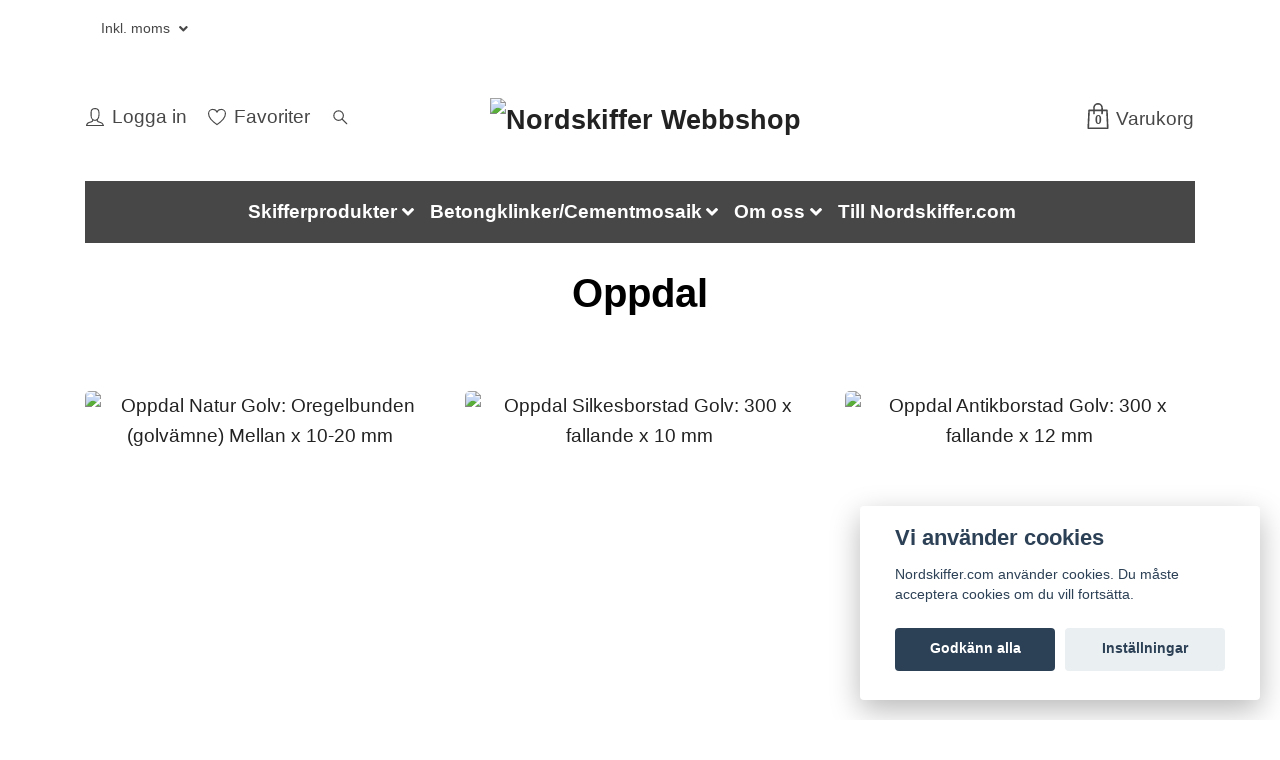

--- FILE ---
content_type: text/html; charset=utf-8
request_url: https://shop.nordskiffer.com/skiffer/golvskiffer/oppdal
body_size: 14580
content:
<!DOCTYPE html>
<html class="no-javascript" lang="sv">
<head><script>var fbPixelEventId = Math.floor(Math.random() * 9000000000) + 1000000000;</script><meta property="ix:host" content="cdn.quickbutik.com/images"><meta http-equiv="Content-Type" content="text/html; charset=utf-8">
<title>Oppdal - Golvskiffer - Skifferprodukter - Nordskiffer Webbshop</title>
<meta name="author" content="Quickbutik">
<meta name="description" content="Oppdalsskiffer är en slitstart skiffer med skiftande ljust gråa toner och vackert skimrande inslag. Den lämpar sig väl utomhus på fasader och tak men även som marksten på sandbädd alt för limning på betongplatta.  Som interiörsten är Oppdal ett bra alternativ. Vid våta utrymmen är det bra att välja en yta med lite mer struktur för att undvika halka. Naturytan är oregelbunden men relativt slät. Obearbetad naturytan framhäver stenens naturliga karaktär.">
<meta property="og:description" content="Oppdalsskiffer är en slitstart skiffer med skiftande ljust gråa toner och vackert skimrande inslag. Den lämpar sig väl utomhus på fasader och tak men även som marksten på sandbädd alt för limning på betongplatta.  Som interiörsten är Oppdal ett bra alternativ. Vid våta utrymmen är det bra att välja en yta med lite mer struktur för att undvika halka. Naturytan är oregelbunden men relativt slät. Obearbetad naturytan framhäver stenens naturliga karaktär.">
<meta property="og:title" content="Oppdal - Golvskiffer - Skifferprodukter - Nordskiffer Webbshop">
<meta property="og:url" content="https://shop.nordskiffer.com/skiffer/golvskiffer/oppdal">
<meta property="og:site_name" content="Nordskiffer Webbshop">
<meta property="og:type" content="website">
<meta property="og:image" content="">
<meta property="twitter:card" content="summary">
<meta property="twitter:title" content="Nordskiffer Webbshop">
<meta property="twitter:description" content="Oppdalsskiffer är en slitstart skiffer med skiftande ljust gråa toner och vackert skimrande inslag. Den lämpar sig väl utomhus på fasader och tak men även som marksten på sandbädd alt för limning på betongplatta.  Som interiörsten är Oppdal ett bra alternativ. Vid våta utrymmen är det bra att välja en yta med lite mer struktur för att undvika halka. Naturytan är oregelbunden men relativt slät. Obearbetad naturytan framhäver stenens naturliga karaktär.">
<meta property="twitter:image" content="">
<meta name="viewport" content="width=device-width, initial-scale=1, maximum-scale=1">
<script>document.documentElement.classList.remove('no-javascript');</script><!-- Vendor Assets --><link rel="stylesheet" href="https://use.fontawesome.com/releases/v5.10.0/css/all.css">
<link href="https://storage.quickbutik.com/stores/31378p/templates/nova-defined/css/assets.min.css?45931" rel="stylesheet">
<!-- Theme Stylesheet --><link href="https://storage.quickbutik.com/stores/31378p/templates/nova-defined/css/theme-main.css?45931" rel="stylesheet">
<link href="https://storage.quickbutik.com/stores/31378p/templates/nova-defined/css/theme-sub.css?45931" rel="stylesheet">
<link href="https://storage.quickbutik.com/stores/31378p/templates/nova-defined/css/custom.css?45931" rel="stylesheet">
<!-- Google Fonts --><!-- Favicon--><link rel="icon" type="image/png" href="https://cdn.quickbutik.com/images/31378p/templates/nova-defined/assets/favicon.png?s=45931&auto=format">
<link rel="canonical" href="https://shop.nordskiffer.com/skiffer/golvskiffer/oppdal">
<!-- Tweaks for older IEs--><!--[if lt IE 9]>
      <script src="https://oss.maxcdn.com/html5shiv/3.7.3/html5shiv.min.js"></script>
      <script src="https://oss.maxcdn.com/respond/1.4.2/respond.min.js"></script
    ><![endif]-->	<meta name="p:domain_verify" content="cc956c3669d4df642e7925a6973335b0"/>
<style>.hide { display: none; }</style>
<script type="text/javascript" defer>document.addEventListener('DOMContentLoaded', () => {
    document.body.setAttribute('data-qb-page', 'list');
});</script><script src="/assets/shopassets/cookieconsent/cookieconsent.js?v=230"></script>
<style>
    html.force--consent,
    html.force--consent body{
        height: auto!important;
        width: 100vw!important;
    }
</style>

    <script type="text/javascript">
    var qb_cookieconsent = initCookieConsent();
    var qb_cookieconsent_blocks = [{"title":"Vi anv\u00e4nder cookies","description":"Nordskiffer.com anv\u00e4nder cookies. Du m\u00e5ste acceptera cookies om du vill forts\u00e4tta."},{"title":"N\u00f6dv\u00e4ndiga cookies *","description":"Dessa cookies \u00e4r n\u00f6dv\u00e4ndiga f\u00f6r att butiken ska fungera korrekt och g\u00e5r inte att st\u00e4nga av utan att beh\u00f6va l\u00e4mna denna webbplats. De anv\u00e4nds f\u00f6r att funktionalitet som t.ex. varukorg, skapa ett konto och annat ska fungera korrekt.","toggle":{"value":"basic","enabled":true,"readonly":true}},{"title":"Statistik och prestanda","description":"Dessa cookies g\u00f6r att vi kan r\u00e4kna bes\u00f6k och trafik och d\u00e4rmed ta reda p\u00e5 saker som vilka sidor som \u00e4r mest popul\u00e4ra och hur bes\u00f6karna r\u00f6r sig p\u00e5 v\u00e5r webbplats. All information som samlas in genom dessa cookies \u00e4r sammanst\u00e4lld, vilket inneb\u00e4r att den \u00e4r anonym. Om du inte till\u00e5ter dessa cookies kan vi inte ge dig en lika skr\u00e4ddarsydd upplevelse.","toggle":{"value":"analytics","enabled":false,"readonly":false},"cookie_table":[{"col1":"_ga","col2":"google.com","col3":"2 years","col4":"Google Analytics"},{"col1":"_gat","col2":"google.com","col3":"1 minute","col4":"Google Analytics"},{"col1":"_gid","col2":"google.com","col3":"1 day","col4":"Google Analytics"}]},{"title":"Marknadsf\u00f6ring","description":"Dessa cookies st\u00e4lls in via v\u00e5r webbplats av v\u00e5ra annonseringspartner f\u00f6r att skapa en profil f\u00f6r dina intressen och visa relevanta annonser p\u00e5 andra webbplatser. De lagrar inte direkt personlig information men kan identifiera din webbl\u00e4sare och internetenhet. Om du inte till\u00e5ter dessa cookies kommer du att uppleva mindre riktad reklam.","toggle":{"value":"marketing","enabled":false,"readonly":false}}];
</script>
    <!-- Google Analytics 4 -->
    <script async src="https://www.googletagmanager.com/gtag/js?id=G-EB56CZWREH"></script>
    <script>
        window.dataLayer = window.dataLayer || [];
        function gtag(){dataLayer.push(arguments);}

        gtag('consent', 'default', {
            'analytics_storage': 'denied',
            'ad_storage': 'denied',
            'ad_user_data': 'denied',
            'ad_personalization': 'denied',
            'wait_for_update': 500,
        });

        const getConsentForCategory = (category) => (typeof qb_cookieconsent == 'undefined' || qb_cookieconsent.allowedCategory(category)) ? 'granted' : 'denied';

        if (typeof qb_cookieconsent == 'undefined' || qb_cookieconsent.allowedCategory('analytics') || qb_cookieconsent.allowedCategory('marketing')) {
            const analyticsConsent = getConsentForCategory('analytics');
            const marketingConsent = getConsentForCategory('marketing');

            gtag('consent', 'update', {
                'analytics_storage': analyticsConsent,
                'ad_storage': marketingConsent,
                'ad_user_data': marketingConsent,
                'ad_personalization': marketingConsent,
            });
        }

        // Handle consent updates for GA4
        document.addEventListener('QB_CookieConsentAccepted', function(event) {
            const cookie = qbGetEvent(event).cookie;
            const getConsentLevel = (level) => (cookie && cookie.level && cookie.level.includes(level)) ? 'granted' : 'denied';

            gtag('consent', 'update', {
                'analytics_storage': getConsentLevel('analytics'),
                'ad_storage': getConsentLevel('marketing'),
                'ad_user_data': getConsentLevel('marketing'),
                'ad_personalization': getConsentLevel('marketing'),
            });
        });

        gtag('js', new Date());
        gtag('config', 'G-EB56CZWREH', { 'allow_enhanced_conversions' : true } );
gtag('event', 'view_item_list', JSON.parse('{"item_list_name":"Oppdal","items":[{"item_id":"49"},{"item_id":"47"},{"item_id":"48"},{"item_id":"23"}]}'));

        const gaClientIdPromise = new Promise(resolve => {
            gtag('get', 'G-EB56CZWREH', 'client_id', resolve);
        });
        const gaSessionIdPromise = new Promise(resolve => {
            gtag('get', 'G-EB56CZWREH', 'session_id', resolve);
        });

        Promise.all([gaClientIdPromise, gaSessionIdPromise]).then(([gaClientId, gaSessionId]) => {
            var checkoutButton = document.querySelector("a[href='/cart/index']");
            if (checkoutButton) {
                checkoutButton.onclick = function() {
                    var query = new URLSearchParams({
                        ...(typeof qb_cookieconsent == 'undefined' || qb_cookieconsent.allowedCategory('analytics') ? {
                            gaClientId,
                            gaSessionId,
                        } : {}),
                        consentCategories: [
                            ...(typeof qb_cookieconsent == 'undefined' || qb_cookieconsent.allowedCategory('analytics')) ? ['analytics'] : [],
                            ...(typeof qb_cookieconsent == 'undefined' || qb_cookieconsent.allowedCategory('marketing')) ? ['marketing'] : [],
                        ],
                    });
                    this.setAttribute("href", "/cart/index?" + query.toString());
                };
            }
        });
    </script>
    <!-- End Google Analytics 4 --></head>
<body>
 
    <header class="header">
<!-- Section: Top Bar-->
<div class="top-bar py-1  text-sm">
  <div class="container">
    <div class="row align-items-center top-bar-height">
      <div class="col-12 col-lg-auto">

        <ul class="row mb-0 justify-content-center justify-content-lg-start list-unstyled">

          <!-- Component: Language Dropdown-->

          <!-- Component: Tax Dropdown-->
          <li class="col-auto">
            <div class="dropdown px-3">
              <a id="taxDropdown" href="#" data-toggle="dropdown" data-display="static" aria-haspopup="true"
                aria-expanded="false" class="dropdown-toggle topbar-link">
                Inkl. moms
              </a>

              <div aria-labelledby="taxDropdown" class="dropdown-menu dropdown-menu-left">
                <a class="taxlink dropdown-item" title="Priser är exkl. moms. Klicka för att växla om till inkl. moms."
                  href="?tax-reverse">
                  Exkl. moms
                </a>
              </div>

            </div>
          </li>


          <!-- Currency Dropdown-->

        </ul>

      </div>
      
      
      <!-- Component: Top information -->

    </div>
  </div>
</div>
<!-- /Section: Top Bar -->

<!-- Section: Header variant -->
<!-- Section: Main Header -->
<nav class="navbar-expand-lg navbar-position navbar-light py-0 header-bgcolor fixed-mobile" style="background-color: #ffffff !important;">
  <div class="container">
    <div class="row">
      <div class="navbar col-12 justify-content-center py-lg-4">
        <div class="list-inline-item order-0 d-lg-none col p-0">
          <a href="#" data-toggle="modal" data-target="#sidebarLeft" class="color-text-base header-textcolor">
            <svg class="svg-icon header_textcolor mainmenu-icon">
              <use xlink:href="#menu-hamburger-1"></use>
            </svg>
          </a>
        </div>
        
        <ul class="list-inline order-1 mb-0 col-4 p-0 d-none d-lg-block">
          <li class="list-inline-item mr-3 d-lg-inline-block d-none">
            <a href="/customer/login" class="p-0 d-flex align-items-center color-text-base header-textcolor">
              <svg class="svg-icon color-text-base header-textcolor">
                <use xlink:href="#avatar-1"></use>
              </svg>
              <span
                class="pl-2">Logga in</span>
            </a>
          </li>
          
          <li class="list-inline-item mr-3 d-lg-inline-block d-none">
            <a href="/shop/wishlist" class="position-relative d-flex align-items-center color-text-base header-textcolor">
              <svg class="svg-icon color-text-base header-textcolor">
                <use xlink:href="#heart-1"></use>
              </svg>
              <span class="pl-2">Favoriter</span>
            </a>
          </li>
          
          <li class="list-inline-item mr-3 d-lg-inline-block d-none">
            <a href="#" id="headertwo_searchicon" class="p-0 d-flex align-items-center color-text-base header-textcolor">
              <svg class="svg-icon color-text-base header-textcolor">
                <use xlink:href="#search-1"></use>
              </svg>
            </a>
          </li>
        <form action="/shop/search" id="headertwo_searchinput" method="get"
          class="order-lg-1 my-lg-0 flex-grow-1 col-4 top-searchbar text-center mx-auto pl-0" style="display: none">
          <div class="search-wrapper input-group">
            <input type="text" name="s" placeholder="Sök" aria-label="Search"
              aria-describedby="button-search-desktop" class="form-control pl-3 border-0" />
            <div class="input-group-append ml-0">
              <button id="button-search-desktop" type="submit" class="btn py-0 btn-underlined border-0 color-text-base header-textcolor">
                Sök
              </button>
            </div>
          </div>
        </form>
        </ul>
        
        <div class="col-4 m-0 p-0 order-1 order-lg-2 text-center">
          <a href="https://shop.nordskiffer.com" title="Nordskiffer Webbshop"
            class="navbar-brand text-center text-md-left py-3 px-0">
            
            <img alt="Nordskiffer Webbshop" class="img-fluid img-logo"
              src="https://cdn.quickbutik.com/images/31378p/templates/nova-defined/assets/logo.png?s=45931&auto=format">
          </a>
        </div>
        
        <ul class="list-inline order-2 order-lg-3 mb-0 text-right col-4 p-0">
           <li class="list-inline-item">
            <a href="#" data-toggle="modal" data-target="#sidebarCart"
              class="position-relative text-hover-primary align-items-center qs-cart-view">
              <div class="text-center position-relative">
                  <div class="navbar-icon-badge icon-count-inside primary-bg basket-count-items color-text-base header-textcolor">0</div>
                  <svg class="svg-icon mainmenu-icon color-text-base header-textcolor">
                    <use xlink:href="#shopping-bag-1"></use>
                  </svg>
              
              <span class="d-none d-sm-inline color-text-base header-textcolor">Varukorg</span>
            </div>
            </a>
          </li>
          
        </ul>
          
      </div>
    </div>
    
    <ul class="navbar-bg mainmenu_font_size d-none d-lg-block container navbar-nav d-none d-lg-flex mt-lg-0 py-2 flex-wrap justify-content-center px-0">
      <li class="nav-item has-dropdown on-hover">
        <a href="/skiffer" aria-haspopup="true" aria-expanded="false" class="nav-link dropdown-toggle pl-0">Skifferprodukter</a>
        <ul class="dropdown-menu dropdown-menu-first">
          <li class="dropdown-submenu position-relative">
            <a id="categoryDropdown32" href="#" data-toggle="dropdown" aria-haspopup="true" aria-expanded="false"
              class="dropdown-item dropdown-toggle" data-display="static">Golvskiffer</a>

            <ul aria-labelledby="categoryDropdown32"
              class="dropdown-menu dropdown-menu-alignright">
              <li><a href="/skiffer/golvskiffer/all-golvskiffer" class=" dropdown-item">All golvskiffer</a></li>
              <li><a href="/skiffer/golvskiffer/samaca" class=" dropdown-item">Samaca</a></li>
              <li><a href="/skiffer/golvskiffer/castillo" class=" dropdown-item">Castillo</a></li>
              <li><a href="/skiffer/golvskiffer/offerdal" class=" dropdown-item">Offerdal</a></li>
              <li><a href="/skiffer/golvskiffer/oppdal" class="active dropdown-item">Oppdal</a></li>
              <li><a href="/skiffer/golvskiffer/otta" class=" dropdown-item">Otta</a></li>
              <li><a href="/skiffer/golvskiffer/welsh" class=" dropdown-item">Welsh</a></li>
            </ul>
          </li>


          <li class="dropdown-submenu position-relative">
            <a id="categoryDropdown31" href="#" data-toggle="dropdown" aria-haspopup="true" aria-expanded="false"
              class="dropdown-item dropdown-toggle" data-display="static">Markskiffer</a>

            <ul aria-labelledby="categoryDropdown31"
              class="dropdown-menu dropdown-menu-alignright">
              <li><a href="/skiffer/markskiffer/vega-markskiffer" class=" dropdown-item">Vega markskiffer</a></li>
              <li><a href="/skiffer/markskiffer/castillo-markskiffer" class=" dropdown-item">Castillo markskiffer</a></li>
              <li><a href="/skiffer/markskiffer/all-markskiffer" class=" dropdown-item">All markskiffer</a></li>
              <li><a href="/skiffer/nordskiffer-rustik" class=" dropdown-item">Nordskiffer Rustik</a></li>
              <li><a href="/skiffer/markskiffer/offerdal-markskiffer" class=" dropdown-item">Offerdal</a></li>
              <li><a href="/skiffer/markskiffer/markskiffer-oppdal" class=" dropdown-item">Oppdal</a></li>
              <li><a href="/skiffer/markskiffer/markskiffer-otta" class=" dropdown-item">Otta</a></li>
            </ul>
          </li>



          <li><a class="dropdown-item " href="/skiffer/skifferkross">Skifferkross</a></li>


          <li><a class="dropdown-item " href="/skiffer/restparti">Restparti</a></li>


          <li><a class="dropdown-item " href="/skiffer/tillbehor">Tillbehör</a></li>


          <li><a class="dropdown-item " href="/skifferprover">Skifferprover</a></li>


        </ul>
      </li>
      <li class="nav-item has-dropdown on-hover">
        <a href="/betongklinker-cementmosaik-via" aria-haspopup="true" aria-expanded="false" class="nav-link dropdown-toggle pl-0">Betongklinker/Cementmosaik</a>
        <ul class="dropdown-menu dropdown-menu-first">

          <li><a class="dropdown-item " href="/betongklinker-cementmosaik-via/via-restparti">VIA - Restparti</a></li>


          <li><a class="dropdown-item " href="/betongklinker-cementmosaik-via/via-cementmosaik">VIA Cementmosaik</a></li>


          <li><a class="dropdown-item " href="/betongklinker-cementmosaik-via/via-terrazzoplattor">VIA Terrazzoplattor</a></li>


          <li><a class="dropdown-item " href="/betongklinker-cementmosaik-via/terazzo-somlosa">VIA Terazzo-sömlösa</a></li>


          <li><a class="dropdown-item " href="/betongklinker-cementmosaik-via/utomhusplattor">VIA Utomhusplattor</a></li>


          <li><a class="dropdown-item " href="/betongklinker-cementmosaik-via/via-tillbehor">VIA Tillbehör</a></li>


          <li><a class="dropdown-item " href="/betongklinker-cementmosaik-via/via-faq">VIA FAQ</a></li>


        </ul>
      </li>
      <li class="nav-item has-dropdown on-hover">
        <a href="/#" aria-haspopup="true" aria-expanded="false" class="nav-link dropdown-toggle pl-0">Om oss</a>
        <ul class="dropdown-menu dropdown-menu-first">

          <li><a class="dropdown-item " href="/faq">Frågor och svar</a></li>


          <li><a class="dropdown-item " href="/om-nordskiffer">Om Nordskiffer</a></li>


          <li><a class="dropdown-item " href="/kontakt">Kontakta oss</a></li>


        </ul>
      </li>
      <li class="nav-item ">
        <a href="https://www.nordskiffer.com/" title="Till Nordskiffer.com" class="nav-link pl-0 ">Till Nordskiffer.com</a>
      </li>
    </ul>
    
  </div>
</nav>
<!-- /Section: Main Header -->
<!-- Section: Header variant -->

<!-- Section: Main Menu -->
<div id="sidebarLeft" tabindex="-1" role="dialog" aria-hidden="true" class="modal fade modal-left">
  <div role="document" class="modal-dialog">
    <div class="modal-content">
      <div class="modal-header pb-0 border-0 d-block">
        <div class="row">
        <form action="/shop/search" method="get" class="col d-lg-flex w-100 my-lg-0 mb-2 pt-1">
          <div class="search-wrapper input-group">
            <input type="text" name="s" placeholder="Sök" aria-label="Search"
              aria-describedby="button-search" class="form-control pl-3 border-0 mobile-search" />
            <div class="input-group-append ml-0">
              <button id="button-search" type="submit" class="btn py-0 btn-underlined border-0">
                <svg class="svg-icon navbar-icon">
                  <use xlink:href="#search-1"></use>
                </svg>
              </button>
            </div>
          </div>
        </form>
        <button type="button" data-dismiss="modal" aria-label="Close" class="close col-auto close-rotate p-0 m-0">
          <svg class="svg-icon w-3rem h-3rem svg-icon-light align-middle">
            <use xlink:href="#close-1"></use>
          </svg>
        </button>
        </div>
      </div>
      <div class="modal-body pt-0">
        <div class="px-2 pb-5">

          <ul class="nav flex-column mb-5">

            <li class="nav-item dropdown">

              <a href="/skiffer" data-toggle="collapse" data-target="#cat35" aria-haspopup="true"
                aria-expanded="false"
                class="nav-link mobile-nav-link pl-0 mobile-dropdown-toggle dropdown-toggle">Skifferprodukter</a>

              <div id="cat35" class="collapse">
                <ul class="nav flex-column ml-3">
                  <li class="nav-item">
                    <a class="nav-link mobile-nav-link pl-0 show-all" href="/skiffer" title="Skifferprodukter">Visa alla i Skifferprodukter</a>
                  </li>

                  <li class="nav-item dropdown">
                    <a href="#" data-target="#subcat32" data-toggle="collapse" aria-haspopup="true"
                      aria-expanded="false" class="nav-link pl-0 dropdown-toggle">Golvskiffer</a>

                    <div id="subcat32" class="collapse">
                      <ul class="nav flex-column ml-3">
                        <li class="nav-item">
                          <a class="nav-link mobile-nav-link pl-0 show-all" href="/skiffer/golvskiffer"
                            title="Golvskiffer">Visa alla i Golvskiffer</a>
                        </li>
                        <li class="nav-item">
                          <a href="/skiffer/golvskiffer/all-golvskiffer" class="nav-link pl-0 ">All golvskiffer</a>
                        </li>
                        <li class="nav-item">
                          <a href="/skiffer/golvskiffer/samaca" class="nav-link pl-0 ">Samaca</a>
                        </li>
                        <li class="nav-item">
                          <a href="/skiffer/golvskiffer/castillo" class="nav-link pl-0 ">Castillo</a>
                        </li>
                        <li class="nav-item">
                          <a href="/skiffer/golvskiffer/offerdal" class="nav-link pl-0 ">Offerdal</a>
                        </li>
                        <li class="nav-item">
                          <a href="/skiffer/golvskiffer/oppdal" class="nav-link pl-0 active">Oppdal</a>
                        </li>
                        <li class="nav-item">
                          <a href="/skiffer/golvskiffer/otta" class="nav-link pl-0 ">Otta</a>
                        </li>
                        <li class="nav-item">
                          <a href="/skiffer/golvskiffer/welsh" class="nav-link pl-0 ">Welsh</a>
                        </li>
                      </ul>
                    </div>
                  </li>


                  <li class="nav-item dropdown">
                    <a href="#" data-target="#subcat31" data-toggle="collapse" aria-haspopup="true"
                      aria-expanded="false" class="nav-link pl-0 dropdown-toggle">Markskiffer</a>

                    <div id="subcat31" class="collapse">
                      <ul class="nav flex-column ml-3">
                        <li class="nav-item">
                          <a class="nav-link mobile-nav-link pl-0 show-all" href="/skiffer/markskiffer"
                            title="Markskiffer">Visa alla i Markskiffer</a>
                        </li>
                        <li class="nav-item">
                          <a href="/skiffer/markskiffer/vega-markskiffer" class="nav-link pl-0 ">Vega markskiffer</a>
                        </li>
                        <li class="nav-item">
                          <a href="/skiffer/markskiffer/castillo-markskiffer" class="nav-link pl-0 ">Castillo markskiffer</a>
                        </li>
                        <li class="nav-item">
                          <a href="/skiffer/markskiffer/all-markskiffer" class="nav-link pl-0 ">All markskiffer</a>
                        </li>
                        <li class="nav-item">
                          <a href="/skiffer/nordskiffer-rustik" class="nav-link pl-0 ">Nordskiffer Rustik</a>
                        </li>
                        <li class="nav-item">
                          <a href="/skiffer/markskiffer/offerdal-markskiffer" class="nav-link pl-0 ">Offerdal</a>
                        </li>
                        <li class="nav-item">
                          <a href="/skiffer/markskiffer/markskiffer-oppdal" class="nav-link pl-0 ">Oppdal</a>
                        </li>
                        <li class="nav-item">
                          <a href="/skiffer/markskiffer/markskiffer-otta" class="nav-link pl-0 ">Otta</a>
                        </li>
                      </ul>
                    </div>
                  </li>

                  <li class="nav-item">
                    <a href="/skiffer/skifferkross" class="nav-link mobile-nav-link pl-0 ">Skifferkross</a>
                  </li>

                  <li class="nav-item">
                    <a href="/skiffer/restparti" class="nav-link mobile-nav-link pl-0 ">Restparti</a>
                  </li>

                  <li class="nav-item">
                    <a href="/skiffer/tillbehor" class="nav-link mobile-nav-link pl-0 ">Tillbehör</a>
                  </li>

                  <li class="nav-item">
                    <a href="/skifferprover" class="nav-link mobile-nav-link pl-0 ">Skifferprover</a>
                  </li>


                </ul>
              </div>
            </li>



            <li class="nav-item dropdown">

              <a href="/betongklinker-cementmosaik-via" data-toggle="collapse" data-target="#cat81" aria-haspopup="true"
                aria-expanded="false"
                class="nav-link mobile-nav-link pl-0 mobile-dropdown-toggle dropdown-toggle">Betongklinker/Cementmosaik</a>

              <div id="cat81" class="collapse">
                <ul class="nav flex-column ml-3">
                  <li class="nav-item">
                    <a class="nav-link mobile-nav-link pl-0 show-all" href="/betongklinker-cementmosaik-via" title="Betongklinker/Cementmosaik">Visa alla i Betongklinker/Cementmosaik</a>
                  </li>
                  <li class="nav-item">
                    <a href="/betongklinker-cementmosaik-via/via-restparti" class="nav-link mobile-nav-link pl-0 ">VIA - Restparti</a>
                  </li>

                  <li class="nav-item">
                    <a href="/betongklinker-cementmosaik-via/via-cementmosaik" class="nav-link mobile-nav-link pl-0 ">VIA Cementmosaik</a>
                  </li>

                  <li class="nav-item">
                    <a href="/betongklinker-cementmosaik-via/via-terrazzoplattor" class="nav-link mobile-nav-link pl-0 ">VIA Terrazzoplattor</a>
                  </li>

                  <li class="nav-item">
                    <a href="/betongklinker-cementmosaik-via/terazzo-somlosa" class="nav-link mobile-nav-link pl-0 ">VIA Terazzo-sömlösa</a>
                  </li>

                  <li class="nav-item">
                    <a href="/betongklinker-cementmosaik-via/utomhusplattor" class="nav-link mobile-nav-link pl-0 ">VIA Utomhusplattor</a>
                  </li>

                  <li class="nav-item">
                    <a href="/betongklinker-cementmosaik-via/via-tillbehor" class="nav-link mobile-nav-link pl-0 ">VIA Tillbehör</a>
                  </li>

                  <li class="nav-item">
                    <a href="/betongklinker-cementmosaik-via/via-faq" class="nav-link mobile-nav-link pl-0 ">VIA FAQ</a>
                  </li>


                </ul>
              </div>
            </li>



            <li class="nav-item dropdown">

              <a href="/#" data-toggle="collapse" data-target="#cat92" aria-haspopup="true"
                aria-expanded="false"
                class="nav-link mobile-nav-link pl-0 mobile-dropdown-toggle dropdown-toggle">Om oss</a>

              <div id="cat92" class="collapse">
                <ul class="nav flex-column ml-3">
                  <li class="nav-item">
                    <a class="nav-link mobile-nav-link pl-0 show-all" href="/#" title="Om oss">Visa alla i Om oss</a>
                  </li>
                  <li class="nav-item">
                    <a href="/faq" class="nav-link mobile-nav-link pl-0 ">Frågor och svar</a>
                  </li>

                  <li class="nav-item">
                    <a href="/om-nordskiffer" class="nav-link mobile-nav-link pl-0 ">Om Nordskiffer</a>
                  </li>

                  <li class="nav-item">
                    <a href="/kontakt" class="nav-link mobile-nav-link pl-0 ">Kontakta oss</a>
                  </li>


                </ul>
              </div>
            </li>


            <li class="nav-item ">
              <a href="https://www.nordskiffer.com/" title="Till Nordskiffer.com" class="nav-link mobile-nav-link pl-0">Till Nordskiffer.com</a>
            </li>



            <li class="nav-item">
              <a href="/shop/wishlist" class="nav-link mobile-nav-link text-hover-primary position-relative d-flex align-items-center">
                <svg class="svg-icon navbar-icon">
                  <use xlink:href="#heart-1"></use>
                </svg>
                <span class="nav-link pl-0">Favoriter</span>
              </a>
            </li>

            <li class="nav-item">
              <a href="/customer/login" class="nav-link mobile-nav-link text-hover-primary position-relative d-flex align-items-center">
                <svg class="svg-icon navbar-icon">
                  <use xlink:href="#avatar-1"></use>
                </svg>
                <span
                  class="nav-link pl-0">Logga in</span>
              </a>
            </li>

          </ul>
        </div>
      </div>
    </div>
  </div>
</div>
<!-- /Section: Main Menu -->
</header><!-- Sidebar Cart Modal-->
<div id="sidebarCart" tabindex="-1" role="dialog" class="modal fade modal-right cart-sidebar">
  <div role="document" class="modal-dialog">
    <div class="modal-content sidebar-cart-content">
      <div class="modal-header pb-0 border-0">
        <h3 class="ml-3 color-text-base">Varukorg</h3>
        <button type="button" data-dismiss="modal" aria-label="Stäng"
          class="close modal-close close-rotate">
          <svg class="svg-icon w-3rem h-3rem svg-icon-light align-middle">
            <use xlink:href="#close-1"></use>
          </svg>
        </button>
      </div>
      <div class="modal-body sidebar-cart-body">
        <!-- Empty cart snippet-->
        <!-- In case of empty cart - display this snippet + remove .d-none-->
        <div class="qs-cart-empty  text-center mb-5">
          <svg class="svg-icon w-3rem h-3rem svg-icon-light mb-4 opacity-7">
            <use xlink:href="#retail-bag-1"></use>
          </svg>
          <p>Din varukorg är tom, men det behöver den inte vara.</p>
        </div>

        <!-- Empty cart snippet end-->
        <div class="sidebar-cart-product-wrapper qs-cart-update">

          <div id="cartitem-clone" class="navbar-cart-product clone hide">
            <input type="hidden" class="navbar-cart-product-id" value="" />
            <div class="d-flex align-items-center">
              <a class="navbar-cart-product-url pr-2" href="#">
                <img src="#" alt="" class="navbar-cart-product-image img-fluid navbar-cart-product-image" />
              </a>
              <div class="flex-grow-1">
                <a href="#" class="navbar-cart-product-link color-text-base link-animated"></a>
                <strong class="navbar-cart-product-price product-price d-block text-sm"></strong>
                <div class="d-flex max-w-100px">
                  <div class="btn btn-items btn-items-decrease text-center">-</div>
                  <input type="text" value="1" class="navbar-cart-product-qty form-control text-center input-items" />
                  <div class="btn btn-items btn-items-increase text-center">+</div>
                </div>
              </div>
              <button class="qs-cart-delete btn" data-pid="">
                <svg class="svg-icon sidebar-cart-icon color-text-base opacity-7">
                  <use xlink:href="#bin-1"></use>
                </svg>
              </button>
            </div>
          </div>


        </div>
      </div>
      <div class="modal-footer sidebar-cart-footer shadow color-text-base">
        <div class="w-100">
          <h5 class="mb-2 mb-lg-4">
            Total summa: 
            <span
              class="float-right navbar-cart-totals">0,00 SEK</span>
        </h5>   
        <a href="/cart/index" title="Till kassan" class="w-100">
            <button class="btn-height-large navbar-checkout-btn border-0 mb-2 mb-lg-4 btn btn-dark btn-block disabled">Till kassan</button>
        </a>
        <a href="#" data-dismiss="modal" class="btn btn-block color-text-base">Fortsätt att handla</a>

        </div>
      </div>
    </div>
  </div>
</div>
<div class="container py-4 text-break">
  <!-- Grid -->
  <div class="products-grid">
    <!-- Hero Content-->
    <div class="hero-content pb-1 pb-lg-4">
      <div class="collection-header pb-4">
        <h1 class="text-center">Oppdal</h1>
        
        
        <!-- Kategoriöversikt start -->
            
           
        <div class="categoryOverview row">
                        
        </div>
                     
            
   
   
 
        <!-- Kategoriöversikt slut -->
        
      </div>
    </div>
  </div>

  <!-- products-->
  <div data-aos="fade-up" class="pt-3 clear-both" data-aos-delay="0">
    <section class="row">
          
          
          
          
          
          
      
      <div class="col-md-4 col-6 product" data-pid="49" data-s-price="1185.00"
        data-s-title="Oppdal Natur Golv: Oregelbunden (golvämne) Mellan x 10-20 mm">
        <div></div>
        <div data-aos="fade-up" data-aos-delay="0" class="aos-init aos-animate">
          <div class="product-image mb-md-3">
          
          <a href="/skiffer/oppdal-oregelbunden-10-20mm">
            <div class="product-swap-image text-center manual-product-height product-swap-image-effect">
              <img
                src="https://cdn.quickbutik.com/images/31378p/products/6087bacfa0427.jpeg?w=350&h=550&fit=crop&auto=format"
                alt="Oppdal Natur Golv: Oregelbunden (golvämne) Mellan x 10-20 mm"
                class="product-swap-image-front mw-100 mh-100" />
              <img
                src="https://cdn.quickbutik.com/images/31378p/products/6098fc6fe01b4.jpeg?w=350&h=550&fit=crop&auto=format"
                alt="Oppdal Natur Golv: Oregelbunden (golvämne) Mellan x 10-20 mm" class="product-swap-image-back mw-100 mh-100" />
            </div>
          </a>
          
          </div>
        </div>
        <div class="position-relative text-center">
          <h2 class="producttitle-font-size">
            <a class="color-text-base" href="/skiffer/oppdal-oregelbunden-10-20mm">Oppdal Natur Golv: Oregelbunden (golvämne) Mellan x 10-20 mm</a>
          </h2>

          <span class="opacity-7 text-base">
             
                         <span class="product-price">1 185 kr</span>
             
          </span>

          <div class="product-stars text-xs d-none d-sm-inline">
              
          </div>
        </div>
      </div>
      <div class="col-md-4 col-6 product" data-pid="47" data-s-price="2610.00"
        data-s-title="Oppdal Silkesborstad Golv: 300 x fallande x 10 mm">
        <div></div>
        <div data-aos="fade-up" data-aos-delay="0" class="aos-init aos-animate">
          <div class="product-image mb-md-3">
          
          <a href="/skiffer/golvskiffer/oppdal-golvskiffer-silkesborstad-fallande-10mm">
            <div class="product-swap-image text-center manual-product-height product-swap-image-effect">
              <img
                src="https://cdn.quickbutik.com/images/31378p/products/6087d25f91b81.jpeg?w=350&h=550&fit=crop&auto=format"
                alt="Oppdal Silkesborstad Golv: 300 x fallande x 10 mm"
                class="product-swap-image-front mw-100 mh-100" />
              <img
                src="https://cdn.quickbutik.com/images/31378p/products/6087d26029ce6.jpeg?w=350&h=550&fit=crop&auto=format"
                alt="Oppdal Silkesborstad Golv: 300 x fallande x 10 mm" class="product-swap-image-back mw-100 mh-100" />
            </div>
          </a>
          
          </div>
        </div>
        <div class="position-relative text-center">
          <h2 class="producttitle-font-size">
            <a class="color-text-base" href="/skiffer/golvskiffer/oppdal-golvskiffer-silkesborstad-fallande-10mm">Oppdal Silkesborstad Golv: 300 x fallande x 10 mm</a>
          </h2>

          <span class="opacity-7 text-base">
             
                         <span class="product-price">2 610 kr</span>
             
          </span>

          <div class="product-stars text-xs d-none d-sm-inline">
              
          </div>
        </div>
      </div>
      <div class="col-md-4 col-6 product" data-pid="48" data-s-price="2610.00"
        data-s-title="Oppdal Antikborstad Golv: 300 x fallande x 12 mm">
        <div></div>
        <div data-aos="fade-up" data-aos-delay="0" class="aos-init aos-animate">
          <div class="product-image mb-md-3">
          
          <a href="/skiffer/golvskiffer/oppdal-golvskiffer-antikborstad-fallande-12mm">
            <div class="product-swap-image text-center manual-product-height product-swap-image-effect">
              <img
                src="https://cdn.quickbutik.com/images/31378p/products/6087d0cb1e1bb.jpeg?w=350&h=550&fit=crop&auto=format"
                alt="Oppdal Antikborstad Golv: 300 x fallande x 12 mm"
                class="product-swap-image-front mw-100 mh-100" />
              <img
                src="https://cdn.quickbutik.com/images/31378p/products/6087d0cb2b548.jpeg?w=350&h=550&fit=crop&auto=format"
                alt="Oppdal Antikborstad Golv: 300 x fallande x 12 mm" class="product-swap-image-back mw-100 mh-100" />
            </div>
          </a>
          
          </div>
        </div>
        <div class="position-relative text-center">
          <h2 class="producttitle-font-size">
            <a class="color-text-base" href="/skiffer/golvskiffer/oppdal-golvskiffer-antikborstad-fallande-12mm">Oppdal Antikborstad Golv: 300 x fallande x 12 mm</a>
          </h2>

          <span class="opacity-7 text-base">
             
                         <span class="product-price">2 610 kr</span>
             
          </span>

          <div class="product-stars text-xs d-none d-sm-inline">
              
          </div>
        </div>
      </div>
      <div class="col-md-4 col-6 product" data-pid="23" data-s-price="2340.00"
        data-s-title="Oppdal Natur Golv: 300 x fallande x 12 mm">
        <div></div>
        <div data-aos="fade-up" data-aos-delay="0" class="aos-init aos-animate">
          <div class="product-image mb-md-3">
          
          <a href="/skiffer/golvskiffer/oppdal-naturyta-golvskiffer-fallande-langder-12mm">
            <div class="product-swap-image text-center manual-product-height product-swap-image-effect">
              <img
                src="https://cdn.quickbutik.com/images/31378p/products/6087b81cafef4.jpeg?w=350&h=550&fit=crop&auto=format"
                alt="Oppdal Natur Golv: 300 x fallande x 12 mm"
                class="product-swap-image-front mw-100 mh-100" />
              <img
                src="https://cdn.quickbutik.com/images/31378p/products/6087b81cc5216.jpeg?w=350&h=550&fit=crop&auto=format"
                alt="Oppdal Natur Golv: 300 x fallande x 12 mm" class="product-swap-image-back mw-100 mh-100" />
            </div>
          </a>
          
          </div>
        </div>
        <div class="position-relative text-center">
          <h2 class="producttitle-font-size">
            <a class="color-text-base" href="/skiffer/golvskiffer/oppdal-naturyta-golvskiffer-fallande-langder-12mm">Oppdal Natur Golv: 300 x fallande x 12 mm</a>
          </h2>

          <span class="opacity-7 text-base">
             
                         <span class="product-price">2 340 kr</span>
             
          </span>

          <div class="product-stars text-xs d-none d-sm-inline">
              
          </div>
        </div>
      </div>
    </section>
  </div>
  <!-- /Products-->

</div>
<!-- Section: Footer-->
<footer class="pt-4 pb-2">
  <!-- Main block - menus, subscribe form-->
  <div class="container">
                  
    <div class="row py-4">
             
      <div class="col-12 col-lg">
        <a data-toggle="collapse" href="#footerMenu1" aria-expanded="false" aria-controls="footerMenu1"
          class="d-lg-none block-toggler my-3">Om Nordskiffer
          <span class="block-toggler-icon"></span>
        </a>
        <!-- Footer collapsible menu-->
        <div id="footerMenu1" class="expand-lg collapse">
          <h6 class="letter-spacing-1 mb-4 d-none d-lg-block">
            Om Nordskiffer
          </h6>
          <ul class="list-unstyled text-sm pt-2 pt-lg-0">
            <li>Nordskiffer AB är Sveriges ledande leverantör av takskiffer, skiffer på fasad, golvskiffer samt mark- och trädgårdsskiffer. Hos Nordskiffer finner du några av Sveriges ledande skifferexperter och företaget har spännande naturstensprojekt i hela Skandinavien som referenser. <br/> <br/> Sedan 2017 ingår Nordskiffer som dotterbolag i St Eriks som är ledande i Sverige på betong och natursten.</li>
          </ul>
        </div>
      </div>
             
      <div class="col-12 col-lg">
        <a data-toggle="collapse" href="#footerMenu2" aria-expanded="false" aria-controls="footerMenu2"
          class="d-lg-none block-toggler my-3">Läs mer<span class="block-toggler-icon"></span>
        </a>
        <!-- Footer collapsible menu-->
        <div id="footerMenu2" class="expand-lg collapse">
          <h6 class="letter-spacing-1 mb-4 d-none d-lg-block">
            Läs mer
          </h6>
          <ul class="list-unstyled text-sm pt-2 pt-lg-0">
            <li class="mb-2">
              <a class="opacity-hover-7 link-animated footer-textcolor"
                href="/kontakt">Kontakta oss</a>
            </li>
            <li class="mb-2">
              <a class="opacity-hover-7 link-animated footer-textcolor"
                href="/skiffer">Skifferprodukter</a>
            </li>
            <li class="mb-2">
              <a class="opacity-hover-7 link-animated footer-textcolor"
                href="/villkor">Villkor</a>
            </li>
            <li class="mb-2">
              <a class="opacity-hover-7 link-animated footer-textcolor"
                href="/integritetspolicy">Integritetspolicy</a>
            </li>
            <li class="mb-2">
              <a class="opacity-hover-7 link-animated footer-textcolor"
                href="/hallbarhet">Hållbarhet</a>
            </li>
            <li class="mb-2">
              <a class="opacity-hover-7 link-animated footer-textcolor"
                href="/faq">FAQ</a>
            </li>
          </ul>
        </div>
      </div>
          
      <div class="col-12 col-lg">
        <a data-toggle="collapse" href="#footerMenu0" aria-expanded="false" aria-controls="footerMenu0"
          class="d-lg-none block-toggler my-3">Kontakta oss<span
            class="block-toggler-icon"></span></a>
        <!-- Footer collapsible menu-->
        <div id="footerMenu0" class="expand-lg collapse">
          <h6 class="letter-spacing-1 mb-4 d-none d-lg-block">
            Kontakta oss
          </h6>
          <ul class="list-unstyled text-sm pt-2 pt-lg-0">
            <li>Nordskiffer AB<br/>Verkstadsgatan 2<br/> 263 39 Höganäs, Sverige <br/><br/> Telefon: +46 (0) 42-331398<br/>E-post: <a href="/cdn-cgi/l/email-protection#bfd6d1d9d0ffd1d0cddbccd4d6d9d9dacd91dcd0d2"><span class="__cf_email__" data-cfemail="f49d9a929bb49a9b8690879f9d92929186da979b99">[email&#160;protected]</span><a/><br>Webbplats: <a href="https://www.nordskiffer.com" target="_blank">www.nordskiffer.com</a></li>
          </ul>
        </div>
      </div>
               
      <div class="col-12 col-lg">
        <a data-toggle="collapse" href="#footerMenu3" aria-expanded="false" aria-controls="footerMenu3"
          class="d-lg-none block-toggler my-3">Sociala medier<span
            class="block-toggler-icon"></span></a>
        <!-- Footer collapsible menu-->
        <div id="footerMenu3" class="expand-lg collapse">
          <h6 class="letter-spacing-1 mb-4 d-none d-lg-block">
            Sociala medier
          </h6>
          <ul class="list-unstyled text-sm pt-2 pt-lg-0">
            <li class="mb-2">
              <a href="https://www.facebook.com/nordskifferab/" target="_blank"
                class="opacity-hover-7 link-animated footer-textcolor"><i class="fab fa-facebook"></i> Facebook</a>
            </li>
             
            <li class="mb-2">
              <a href="https://www.instagram.com/nordskiffer" target="_blank"
                class="opacity-hover-7 link-animated footer-textcolor"><i class="fab fa-instagram"></i> Instagram</a>
            </li>
              
            <li class="mb-2">
              <a href="https://www.youtube.com/channel/UCDroMuauwwrhDSTOxWP3YQw/featured" target="_blank"
                class="opacity-hover-7 link-animated footer-textcolor"><i class="fab fa-youtube"></i> YouTube</a>
            </li>
              
            <li class="mb-2">
              <a href="https://www.pinterest.se/nordskifferab/" target="_blank"
                class="opacity-hover-7 link-animated footer-textcolor"><i class="fab fa-pinterest"></i> Pinterest</a>
            </li>
          </ul>
        </div>
      </div>
             
    </div>
    <div class="row">
      <!-- Copyright section of the footer-->
      <div class="col-12 py-4">
        <div class="row align-items-center text-sm">
          <div class="d-lg-flex col-lg-auto order-2 order-lg-1">
            <p class="mb-lg-0 text-center text-lg-left mt-3 mt-lg-0">
              &copy; 2026 Nordskiffer Webbshop
                        </div>

                     
          <div class="col-lg-auto order-lg-2 ml-lg-auto order-1">
            <div class="text-center text-lg-right">
            </div>
          </div>
           
        </div>
      </div>
    </div>
  </div>
</footer>
<!-- /Section: Footer --><!-- Vendor script files --><script data-cfasync="false" src="/cdn-cgi/scripts/5c5dd728/cloudflare-static/email-decode.min.js"></script><script src="https://storage.quickbutik.com/stores/31378p/templates/nova-defined/js/assets.min.js?45931"></script><!-- Theme script --><script src="https://storage.quickbutik.com/stores/31378p/templates/nova-defined/js/qs_functions.js?45931"></script><script src="https://storage.quickbutik.com/stores/31378p/templates/nova-defined/js/theme.js?45931"></script>
<script type="text/javascript">var qs_store_url = "https://shop.nordskiffer.com";</script>
<script type="text/javascript">var qs_store_apps_data = {"location":"\/skiffer\/golvskiffer\/oppdal","products":"49,47,48,23","product_id":null,"category_id":"13","category_name":null,"fetch":"fetch","order":null,"search":null,"recentPurchaseId":null,"pagination":{"total_page_count":null,"current_page":null,"total_product_count":null,"previous_page":null,"next_page":null,"previous_page_url":null,"next_page_url":null,"current_url":"https:\/\/shop.nordskiffer.com\/skiffer\/golvskiffer\/oppdal","has_more_pages":false,"pagination_activated":false,"sort":"s-sortcount_1"}}; var qs_store_apps = [];</script>
<script>if (typeof qs_options !== "undefined") { qs_store_apps_data.variants = JSON.stringify(Array.isArray(qs_options) ? qs_options : []); }</script>
<script type="text/javascript">$.ajax({type:"POST",url:"https://shop.nordskiffer.com/apps/fetch",async:!1,data:qs_store_apps_data, success:function(s){qs_store_apps=s}});</script>
<script type="text/javascript" src="/assets/qb_essentials.babel.js?v=20251006"></script><script>
    $('.mobile-search').click(function() {
      $('body').click(function(event) {
        var $target = $(event.target);
        
        if ($target.parents('.search-autocomplete-list').length == 0) {
          $('.search-autocomplete-list').hide();
        }
      });
    });
    
    $('#newsletter_form_startpage').submit(function(e){
        e.preventDefault();
        
        $.post('/shop/newsletter', $.param($(this).serializeArray()), function(data) {
            if(data.error) { 
                alert($('#newsletter_form_startpage').data('txt-error'));
            }else{
                alert($('#newsletter_form_startpage').data('txt-success'));
            }
        }, "json");
    });
    
    $('#newsletter_form').submit(function(e){
        e.preventDefault();
        
        $.post('/shop/newsletter', $.param($(this).serializeArray()), function(data) {
            if(data.error) { 
                alert($('#newsletter_form').data('txt-error'));
            }else{
                alert($('#newsletter_form').data('txt-success'));
            }
        }, "json");
    });
    </script><script type="text/javascript"> var recaptchaSiteKey="6Lc-2GcUAAAAAMXG8Lz5S_MpVshTUeESW6iJqK0_"; </script><!-- STORENOTICES APP START -->
<script type="text/javascript">
$(document).ready(function()
{
    notice = qs_store_apps.storenotices;
    
	if(notice.nid)
	{
		$("head").prepend(notice.style);
    	$("body").prepend(notice.content);
    	$('#qbNotice'+notice.nid).slideDown('fast');
    	
    	if(notice.timer)
    	{
    		setTimeout(function(){
    			$('#qbNotice'+notice.nid).slideUp('fast');
    			
    			if(notice.frequency == '1')
    			{
    				$.post(qs_store_url + '/apps/storenotices/shown', { nid: notice.nid }, function(response) { });
    			}
    			
    		}, (notice.timer_seconds*1000));
    	}
    }
    
    $(document).on('click', '.qbNotice_Close', function(){
    	var message = $(this).closest('.qbNotice-message');
    	var nid = message.attr('data-nid');
    	
    	if(message.attr('data-frequency') == '1')
    	{
    		$.post(qs_store_url + '/apps/storenotices/shown', { nid: nid }, function(response) { });
    	}
    	
    	message.slideUp('fast');
    });
});
</script>
<!-- STORENOTICES APP END --><!-- STOREPOPUPS APP START -->
<script type="text/javascript">
(function($) {
    $.fn.extend({
        qbPopUpModal: function(options) {
        	var modal_id = this.selector;
			var defaults = {
                top: 100,
                overlay: 0.5,
                closeButton: '.qbPopup-exit',
                response: null
            };
            
            o = $.extend(defaults, options);
            
            modal_id = '#qbPopup_content' + o.response.ppid;
            
            if($(document).find('#qbPopup_overlay').length == 0)
            {
            	var overlay = $("<div id='qbPopup_overlay'></div>");
            	$("body").append(overlay);
            }
            
            // add popup to document
            $("head").prepend(o.response.style);
            $("body").append(o.response.content);
            
            if(o.response.on_exit)
            {
                var currentpath = window.location.pathname;
                if(currentpath.startsWith("/success") == false)
                {
                	$(document).on('mouseleave', function(){ 
                		open_modal(modal_id, o.response.ppid);
               		});
                }
            }else{
        		open_modal(modal_id, o.response.ppid);
			}
			
            $(o.closeButton).click(function() {
                close_modal(modal_id, o.response.ppid);
            });
            
            $(document).on('click', '.qbPopup-header a', function(e){
            	e.preventDefault();
            	
            	var url = $(this).attr('href');
            	var open = $(this).attr('target');
            	
            	if(open == '_blank')
            	{
            		window.open(url);
            	}else{
	            	close_modal(modal_id, o.response.ppid);
	            	
	            	window.location.href = url;
            	}
            });
            
			function open_modal(modal_id, ppid)
			{
				if($(modal_id).css('display') != 'block' && $(document).find('.qbPopup_content_box:visible').length == 0)
				{
	                $("#qbPopup_overlay").click(function() {
	                    close_modal(modal_id, ppid)
	                });
	                
	                var modal_height = $(modal_id).outerHeight();
	                var modal_width = $(modal_id).outerWidth();
	                $("#qbPopup_overlay").css({
	                    "display": "block",
	                    opacity: 0
	                });
	                $("#qbPopup_overlay").fadeTo(200, o.overlay);
	                $(modal_id).css({
	                    "display": "block",
	                    "position": "fixed",
	                    "opacity": 0,
	                    "z-index": 11000,
	                    "left": 50 + "%",
	                    "margin-left": -(modal_width / 2) + "px",
	                    "top": o.top + "px"
	                });
	                $(modal_id).fadeTo(200, 1);
               }else{
               	console.log('No popup opened.');
               }
			}

            function close_modal(modal_id, ppid) {
                $("#qbPopup_overlay").fadeOut(200);
                
                $(modal_id).css({ "display": "none" });
                $.post(qs_store_url + '/apps/storepopups/shown', { ppid: ppid }, function(response) { });
                
                $(document).unbind('mouseleave');
                
            }
        }
    })
})(jQuery);

if (typeof isValidEmailAddress != 'function') { 
	function isValidEmailAddress(emailAddress) {
	    var pattern = /^([a-z\d!#$%&'*+\-\/=?^_`{|}~\u00A0-\uD7FF\uF900-\uFDCF\uFDF0-\uFFEF]+(\.[a-z\d!#$%&'*+\-\/=?^_`{|}~\u00A0-\uD7FF\uF900-\uFDCF\uFDF0-\uFFEF]+)*|"((([ \t]*\r\n)?[ \t]+)?([\x01-\x08\x0b\x0c\x0e-\x1f\x7f\x21\x23-\x5b\x5d-\x7e\u00A0-\uD7FF\uF900-\uFDCF\uFDF0-\uFFEF]|\\[\x01-\x09\x0b\x0c\x0d-\x7f\u00A0-\uD7FF\uF900-\uFDCF\uFDF0-\uFFEF]))*(([ \t]*\r\n)?[ \t]+)?")@(([a-z\d\u00A0-\uD7FF\uF900-\uFDCF\uFDF0-\uFFEF]|[a-z\d\u00A0-\uD7FF\uF900-\uFDCF\uFDF0-\uFFEF][a-z\d\-._~\u00A0-\uD7FF\uF900-\uFDCF\uFDF0-\uFFEF]*[a-z\d\u00A0-\uD7FF\uF900-\uFDCF\uFDF0-\uFFEF])\.)+([a-z\u00A0-\uD7FF\uF900-\uFDCF\uFDF0-\uFFEF]|[a-z\u00A0-\uD7FF\uF900-\uFDCF\uFDF0-\uFFEF][a-z\d\-._~\u00A0-\uD7FF\uF900-\uFDCF\uFDF0-\uFFEF]*[a-z\u00A0-\uD7FF\uF900-\uFDCF\uFDF0-\uFFEF])\.?$/i;
	    return pattern.test(emailAddress);
	}
}

$(document).on('submit', '.qbPopup-newsletter-form', function(evt){
    evt.preventDefault();
    
    var me = $(this);
    var email_field = $(this).find('input[type=text]');
    var email_address = email_field.val();
    
    if( !isValidEmailAddress( email_address ) ) {
        
        email_field.addClass('shake animated').css({'border':'1px solid red'});
        
    }else{
        
        // submit
        $.post(qs_store_url + '/apps/storepopups/add', { email_address: email_address }, function(response) {
           if(response.error)
           {
               email_field.addClass('shake animated').css({'border':'1px solid red'});
           }else{
               $(me).slideUp();
               
               $(me).closest('.qbPopup_content_box').find('.qbPopup-header p').hide();
               $(me).closest('.qbPopup-goal').find('.qbPopup-goal-text').fadeIn();
           }
        });
    
    }
});
$(document).on('click', '.qbPopup-btn', function(evt){
	evt.preventDefault();
	
	var me = $(this);
	$(me).hide();
	$(me).closest('.qbPopup_content_box').find('.qbPopup-header p').hide();
    $(me).closest('.qbPopup-goal').find('.qbPopup-goal-text').fadeIn();
});

$(document).ready(function()
{
	// Skip popups if _langtags_scan is present
	if (new URLSearchParams(window.location.search).has('_langtags_scan')) return;

	var popups = qs_store_apps.storepopups;
	
	$.each(popups, function(i, response){
		setTimeout(function(){
			$(document).find('#qbPopup_content' + response.ppid).qbPopUpModal( { response: response });
		}, (response.delay_seconds*1000));
	});

});
</script>
<!-- STOREPOPUPS APP END -->
<!-- START WISHLISTS APP -->
<script type="text/javascript">
$(document).ready(function()
{
	var product_id = '';
	var data = qs_store_apps.wishlists;

	if($(".product[data-pid]").length > 0)
	{
		if($('body[data-app-wishlists-loadbtns]').length > 0)
		{
			qbDispatchEvent({ type: "QB_App_Wishlists_LoadBtns", data: data, time: new Date() });
		}else{
	    	if(!data.product)
	    	{
	    		$(data.product_identifier).each(function(){
	    			
	    			var wishlist_btn = data.wishlist_btn;
		    		var wishlist_btn = wishlist_btn.replace("PID", $(this).attr('data-pid'));
		    	
	    			$(this).find('div:first').prepend(wishlist_btn);
	    			
	    		});
	    	}
	    	
	    	$('head').append('<style>'+data.css+'</style>');
		}
    }
    
});
</script>
<!-- END WISHLISTS APP -->

<!-- START PRODUCTSORT APP -->
<script type="text/javascript">
$(document).ready(function()
{
	var setProductsContainer = 0;
    var counter = 0;
    $('.product').each(function(){
    	if(setProductsContainer == 0)
    	{
    		if($(this).parent().find('.product').length >= 1)
    		{
    			$(this).parent().addClass('s-productsort-list');
    			setProductsContainer = 1;
    		}
    	}
    	
        counter++;
        $(this).attr('data-s-sortcount', counter);
    });
    
    if(counter > 0)
    {
        var category_id = '13';
        var data = qs_store_apps.productsort;

        if(data.success)
        {
			var selectedSearchOption = 's-sortcount_1';

            var html = '';
            var sel = '<select class="productsort '+data.css+'">';
    		
			$.each(data.sortoptions, function(index, value) {
				sel += '<option value="'+index+'"' + (index == selectedSearchOption ? ' selected' : '') + '>'+value+'</option>';
			});
			
			sel += '</select>';
			
			html += sel;
			
			if(data.identifier !== '.')
			{
				if(data.apply == 'before')
	    		{
	    			$(data.identifier + ':first').before(html);
	    		}else if(data.apply == 'after'){
	    			$(data.identifier + ':first').after(html);
	    		}else{
	    			$(data.identifier + ':first').prepend(html);
	    		}
    		}
        }
    }
    
    
	// what can be:
	// = s-title (Sortera alfabetiskt A-Z)
	// = s-title (Sortera alfabetiskt Z-A)
	// = s-pid , true (Sortera efter nyaste)
	// = s-price (Sortera efter lägsta pris)
	// = s-price (Sortera efter högsta pris)
	
	// Sortera efter manuellt
	
    $(document).on('change', '.productsort', function() {
		var sortValue = $(this).val();
        
		// Redirect when paginating
		if (qs_store_apps_data.pagination.pagination_activated) {
			var url = new URL(location.href);
			url.searchParams.set('sort', sortValue);
			url.searchParams.delete('page');
			window.location.href = url.href;

		// Normal on-page sorting without pagination
		} else {
			sortValue = sortValue.split('_');
			sortAfter(sortValue[0], sortValue[1]);
		}

    });

	// Sorts Prices low to high and reverse.
	function sortAfter(what, lowtohigh)
	{
	    var result = $('.product').sort(function (a, b) {
	      
	      var contentA = ($(a).attr('data-'+what));
	      var contentB = ($(b).attr('data-'+what));
	          
	      if(what == 's-price' || what == 's-sortcount' || what == 'pid')
	      {
	          contentA = parseFloat(contentA);
	          contentB = parseFloat(contentB);
	      }
	      
	      if(lowtohigh > 0) 
	      {
	          return (contentA < contentB) ? -1 : (contentA > contentB) ? 1 : 0;
	      }else{
	          return (contentA > contentB) ? -1 : (contentA < contentB) ? 1 : 0;
	      }
	      
	   });
	   
	   $('.s-productsort-list').html(result); 
	}
	
	// Only re-sort when not using pagination
	if (!qs_store_apps_data.pagination.pagination_activated) {
		if($('.productsort').val() !== 's-sortcount_1')
		{
			setTimeout(function(){
				$('.productsort').trigger('change');
			}, 800);
		}
	}

});
</script>
<!-- END PRODUCTSORT APP -->
<!-- PRODUCT PROPERTIES APP START -->
<script type="text/javascript">
$(document).ready(function(){
	var response = qs_store_apps.productproperties;

	if(response.has_properties > 0)
	{
		$.each(response.items, function(i, item){
			var selector = $('#CARTITEM' + item.id).find(response.css_identifier_cart);
			if(selector.find('.property_values').length > 0)
			{
				
			}else{
				selector.append('<span class="property_values"><br />' + item.property_values + '</span>');
			}
		});
	}
});
</script>
<!-- PRODUCT PROPERTIES APP END -->
<script>
    qb_cookieconsent.run({
        current_lang: 'en',
        autoclear_cookies: true,
        cookie_expiration: 90,
        autoload_css: true,
        theme_css: '/assets/shopassets/cookieconsent/cookieconsent.css?v=231',
        languages: {
            en: {
                consent_modal: {
                    title: "Vi använder cookies",
                    description: 'Nordskiffer.com använder cookies. Du måste acceptera cookies om du vill fortsätta.',
                    primary_btn: {
                        text: 'Godkänn alla',
                        role: 'accept_all'
                    },
                    secondary_btn: {
                        text: 'Inställningar',
                        role: 'settings'
                    }
                },
                settings_modal: {
                    title: 'Cookie inställningar',
                    save_settings_btn: "Spara",
                    accept_all_btn: "Godkänn alla",
                    cookie_table_headers: [
                        { col1: "Name" },
                        { col2: "Domain" },
                        { col3: "Expiration" },
                        { col4: "Description" }
                    ],
                    blocks: qb_cookieconsent_blocks
                }
            }
        },
        onAccept: function (cookie) {
            var event = new CustomEvent("QB_CookieConsentAccepted", {
                detail: {
                    cookie: cookie
                }
            });

            document.dispatchEvent(event);
        },
        onChange: function (cookie) {
            var event = new CustomEvent("QB_CookieConsentAccepted", {
                detail: {
                    cookie: cookie
                }
            });

            document.dispatchEvent(event);
        },
    });

</script>

    <script src="/assets/shopassets/misc/magicbean.js?v=1" data-shop-id="31378" data-url="https://magic-bean.services.quickbutik.com/v1/sow" data-site-section="1" data-key="f6a2e0a39cac4136179ac415197e4bc5" defer></script><script>
    document.addEventListener('QB_CookieConsentAccepted', function(event) {
        const cookie = qbGetEvent(event).cookie;

        const getConsentLevel = (level) => (cookie && cookie.level && cookie.level.includes(level)) ? 'granted' : 'denied';

        gtag('consent', 'update', {
            'analytics_storage': getConsentLevel('analytics'),
            'ad_storage': getConsentLevel('marketing'),
            'ad_user_data': getConsentLevel('marketing'),
            'ad_personalization': getConsentLevel('marketing'),
        });
    });

    document.addEventListener('QB_CartAdded', function(e) {
        const itemData = qbGetEvent(e).itemData;

        let eventData = {
            currency: 'SEK',
            value: parseFloat(itemData.item.price_raw),
            items: [{
                id: itemData.item.id,
                item_id: itemData.item.id,
                name: itemData.item.title.replaceAll('"', ''),
                item_name: itemData.item.title.replaceAll('"', ''),
                affiliation: `Nordskiffer Webbshop`,
                ...(itemData.variant_name && {
                    name: itemData.item.title.replaceAll('"', '') + ' ' + itemData.variant_name.replaceAll('"', ''),
                    item_name: itemData.item.title.replaceAll('"', '') + ' ' + itemData.variant_name.replaceAll('"', ''),
                    variant: itemData.variant_name.replaceAll('"', ''),
                    item_variant: itemData.variant_name.replaceAll('"', ''),
                }),
                price: parseFloat(itemData.item.price_raw),
                quantity: itemData.qty
            }],
        };
        'undefined' !== typeof gtag && gtag('event', 'add_to_cart', eventData);
    });
</script><script>
function loadFbPixelScript() {
    if (typeof qb_cookieconsent == 'undefined' || qb_cookieconsent.allowedCategory('marketing')) {
        
!function(f,b,e,v,n,t,s){if(f.fbq)return;n=f.fbq=function(){n.callMethod?n.callMethod.apply(n,arguments):n.queue.push(arguments)};if(!f._fbq)f._fbq=n;n.push=n;n.loaded=!0;n.version='2.0';n.queue=[];t=b.createElement(e);t.async=!0;t.src=v;s=b.getElementsByTagName(e)[0];s.parentNode.insertBefore(t,s)}(window,document,'script','https://connect.facebook.net/en_US/fbevents.js');
fbq('init', '257418819511511');
fbq('track', 'PageView', { content_type: 'product', content_ids: ["49","47","48","23"] }, { eventID: fbPixelEventId});
fbq('track', 'ViewCategory', {
                        content_type: 'product',
                        content_ids: ["49","47","48","23"],
                        content_category: 'Oppdal',
                        content_name: 'Oppdal'
                    }, { eventID: fbPixelEventId });


    }
}

document.addEventListener('QB_CookieConsentAccepted', function(e) {
    loadFbPixelScript();
});

loadFbPixelScript();
</script>
<script type="text/javascript">document.addEventListener("QB_CartAdded", function(a) {
                    var b = qbGetEvent(a).itemData;
                    var contentId = b.item.raw_id ? b.item.raw_id : b.item.id;
                    if (b.variant_id) {
                        contentId = contentId + "-" + b.variant_id;
                    }
                    "undefined"!=typeof fbq&&fbq("track","AddToCart",{
                        content_name: b.item.title,
                        content_ids: [contentId],
                        content_type: "product",
                        value: b.amount_raw,
                        currency: "SEK"
                    }, {
                        eventID: a.eventId
                    });
                });</script>
<script defer src="https://static.cloudflareinsights.com/beacon.min.js/vcd15cbe7772f49c399c6a5babf22c1241717689176015" integrity="sha512-ZpsOmlRQV6y907TI0dKBHq9Md29nnaEIPlkf84rnaERnq6zvWvPUqr2ft8M1aS28oN72PdrCzSjY4U6VaAw1EQ==" data-cf-beacon='{"rayId":"9c3444aa99d11ae0","version":"2025.9.1","serverTiming":{"name":{"cfExtPri":true,"cfEdge":true,"cfOrigin":true,"cfL4":true,"cfSpeedBrain":true,"cfCacheStatus":true}},"token":"7a304e0c4e854d16bca3b20c50bbf8db","b":1}' crossorigin="anonymous"></script>
</body>
</html>
